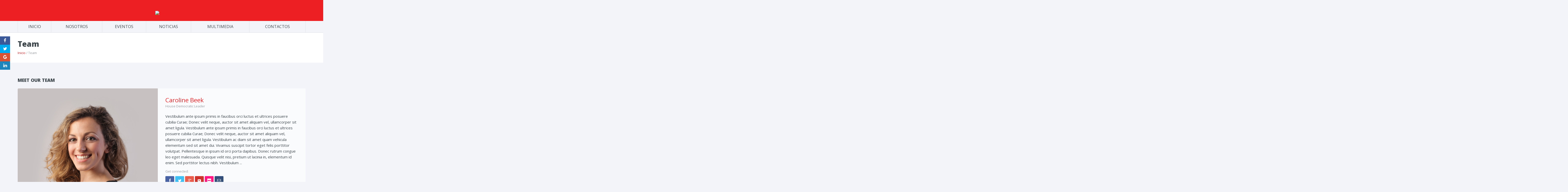

--- FILE ---
content_type: text/css
request_url: https://miu.do/wp-content/themes/candidate/style.css?ver=6.9
body_size: 228
content:
/*
Theme Name: Candidate
Theme URI: http://velikorodnov.com/site/candidate_wordpress_single_project.html
Author: Designed by Monkeysan
Author URI: https://velikorodnov.com
Description: Candidate is a unique and multi-purpose Wordpress theme that will suit for any nonprofit organization, such as charity, political campaign etc...
Version: 6.9
Requires at least: 5.0
Tested up to: 5.4
Requires PHP: 7.0
Tags: one-column, two-columns, left-sidebar, right-sidebar, sticky-post, theme-options
Text Domain: candidate
License: GNU General Public License
License URI: license.txt
*/

.wp-caption {font-weight: 400}
.wp-caption-text{font-weight: 500}
.gallery-caption{font-weight: 500}
.bypostauthor{font-weight: 400}
.sticky {font-weight: 400;}

.post-10.product .pledgetracker span{
width:40% !important;
}

html.csscolumns {
    margin-top: 0 !important;
}

body #navigation li>a, body #navigation li>span, body #navigation li.donate-button>a {
    padding-top: 10px;
    padding-bottom: 10px;
}
